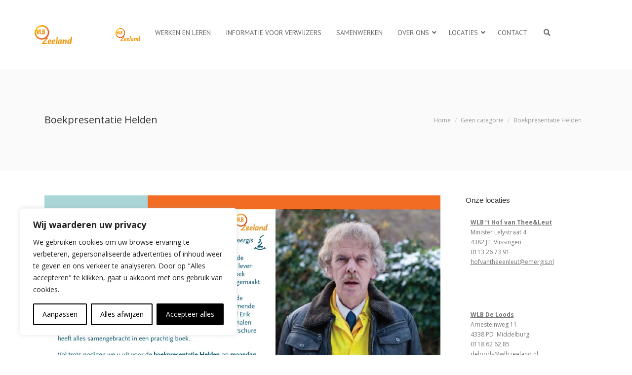

--- FILE ---
content_type: text/css
request_url: https://wlbzeeland.nl/wp-content/themes/wlb/style.css?ver=12.5.1
body_size: 560
content:
/*
Theme Name: WLB
Author: Wigman van Dijk
Author URI: http://www.wigmanvandijk.nl
Description: 
Version: 1.0.0
License: This WordPress theme is comprised of two parts: (1) The PHP code and integrated HTML are licensed under the GPL license as is WordPress itself.  You will find a copy of the license text in the same directory as this text file. Or you can read it here: http://wordpress.org/about/gpl/ (2) All other parts of the theme including, but not limited to the CSS code, images, and design are licensed according to the license purchased. Read about licensing details here: http://themeforest.net/licenses/regular_extended
Template: dt-the7
*/





#header .wf-wrap {

margin-top: 50px;

}

#main {
	padding: 50px 0 0 0;
}

.machine_block_bg {
	background-color: #fafafa;
	padding: 10px 0;
}

.center_machine {
	align-content: center;
	text-align: center
}

.center_machine img {
	align-content: center;
}

.aio-icon-box, .wpb_column > .wpb_wrapper .aio-icon-component .aio-icon-box {
    margin-bottom: 0;
}

.home_groen p {
	color: #fff;
}

.homepage_wit .wpb_wrapper p {
	color: #fff;
}

.homepage_wit .wpb_wrapper h3 {
	color: #fff;
}

.vc_column_container {
	padding: 10px;
	}